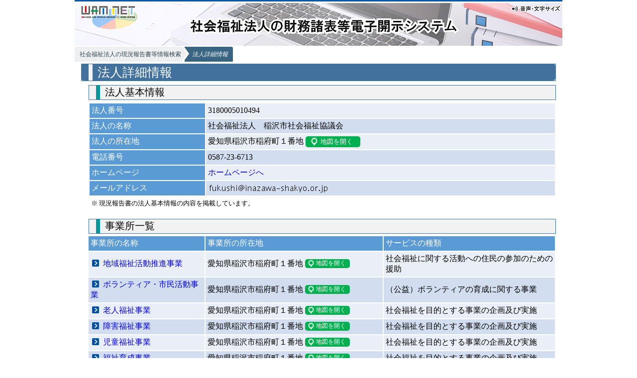

--- FILE ---
content_type: text/html; charset=UTF-8
request_url: https://www.wam.go.jp/wamnet/zaihyoukaiji/pub/PUB0201000E00.do?_FORMID=PUB0219000&vo_headVO_corporationId=1623100055
body_size: 102466
content:





<!DOCTYPE html>
<html lang="ja">
<head>
<meta charset="utf-8" />

  <link href="./dist/css/common.css" rel="stylesheet" type="text/css">
  <link href="./dist/css/top.css" rel="stylesheet" type="text/css">
  <link href="./dist/css/shougai.css" rel="stylesheet" type="text/css">
  <link href="./dist/css/map.css" rel="stylesheet" type="text/css">
  <script src="./bower_components/jquery/dist/jquery.min.js" type="text/javascript"></script>
  <script src="./dist/js/common.js"></script>
  <script src="./dist/js/jquery-ui.min.js"></script>
  <script src="./dist/js/jquery.ui.datepicker-ja.min.js"></script>
  <script type="text/javascript" src="./js/dojo.js"></script>
  <script id="pt_loader" src="//ewb-c.infocreate.co.jp/ewbc/ptspk_loader.js?siteId=005_wam"></script>
  <!-- Global site tag (gtag.js) - Google Analytics -->
<script async src="https://www.googletagmanager.com/gtag/js?id=UA-115761714-1"></script>
<script>
  window.dataLayer = window.dataLayer || [];
  function gtag(){dataLayer.push(arguments);}
  gtag('js', new Date());

  gtag('config', 'UA-115761714-1');
</script>
  <!-- HTML5 Shim and Respond.js IE8 support of HTML5 elements and media queries -->
<!-- WARNING: Respond.js doesn't work if you view the page via file:// -->
<!--[if lt IE 9]>
        <script src="https://oss.maxcdn.com/libs/html5shiv/3.7.0/html5shiv.js"></script>
        <script src="https://oss.maxcdn.com/libs/respond.js/1.4.2/respond.min.js"></script>
<![endif]-->
<script>
<!-- 
function check(interval) {
	if (_wacs_parameters['flag'] > 0) { return false; }
	if(!interval){
		interval=_wacs_parameters['interval'];
	}
	_wacs_parameters['flag'] = 1;
	setTimeout("_wacs_parameters['flag'] = 0", interval);
	return true;
}

function doTransaction2(id, c) {
	doTransaction(id, null, c, null, null, null, null);
}

function doTransaction3(id, c, frame, target) {
	doTransaction(id, null, c, frame, null, target, null);
}

function doTransactionForFrame(id, c, frame, target) {
	doTransaction(id, null, c, frame, null, target, null);
}

function doTransactionForWin(id, c, window) {
	doTransaction(id, null, c, null, null, window, null);
}

function doTransactionForWin2(id, c, window, options) {
	doTransaction(id, null, c, null, null, window, options);
}

function doTransactionForWin3(id, c, target, window) {
	doTransaction(id, null, c, null, null, target, null);
}

function doTransactionForWindow(id, c, window, options) {
	doTransaction(id, null, c, null, null, window, options);
}

function doSubTransaction(id, index) {
	doTransaction(id, index, false, null, null, null, null);
}

function getField(form, field) {
	for (var i = 2; i < arguments.length; i++) {
		var v = arguments[i];
		field += '_' + ((v >= 100) ? '' + v : ('' + (v + 1000)).substring(1));
	}
	return form.elements[field];
}

function doTransaction(id, index, c, frame, form, target, options, interval) {
	_wacs_parameters['execute'](id, index, c, frame, form, target, options, interval);
}

var _wacs_parameters = new Array();
_wacs_parameters["extension"] = ".do";
_wacs_parameters["flag"] = 0;
_wacs_parameters["root"] = "/wamnet/zaihyoukaiji/pub";
_wacs_parameters["interval"] = 30000;
_wacs_parameters["windowName"] = "root";
_wacs_parameters["message"] = "処理を実行します よろしいですか？";
_wacs_parameters["execute"] = function (id, index, c, frame, form, target, options, interval) {
	self.name= _wacs_parameters['windowName'];
	if ((c && !confirm(_wacs_parameters['message'])) || !check(interval)) { return; }
	index || (index = '');
	frame || (frame = self);
	var d = frame.document;
	var f = form;
	(f && f.method) || (f = d.forms[f]) || (f = d.MainForm) || (f = d.forms[0]);
	var scrollTo = null;
	var pound = id.indexOf('#');
	if(pound != -1){
		scrollTo = id.substring(pound);
		id = id.substring(0,pound);
	}
	(id.lastIndexOf('/', 0) == 0) && (id = _wacs_parameters['root'] + id);
	var query = id.indexOf('?');
	var e = _wacs_parameters['extension'];
	if (query < 0) {
		id += e;
	} else {
		id = id.substring(0, query) + e + id.substring(query);
	}
	var a = f.action;
	f.action = id;
	f._SUBINDEX.value = index;
	var v = f._FRAMEID.value;
	(v && (v.length > 0)) || (f._FRAMEID.value = frame.name);
	var t = form;
	(t && !t.method) || (t = target) || (t = f._FRAMEID.value);
	f._TARGETID.value = t;
	(t == '_blank') && (t = new String(new Date().getTime()));
	options && (w = window.open('', t, options));
	f.target = t.substring(t.lastIndexOf('.') + 1);
	(_wacs_parameters['encoded']) && (f.action = f.action + _wacs_parameters['encoded']);
	(scrollTo != null) && (f.action = f.action + scrollTo);
	f.submit();
	self.name= _wacs_parameters['windowName'];
	f.action = a;
	f.target = '_self';
	f._TARGETID.value = f._FRAMEID.value = v;
	f._SUBINDEX.value = '';
};
self.name=_wacs_parameters["windowName"];

//-->

</script>
<title>社会福祉法人の財務諸表等電子開示システム</title>
</head>

<body>

<div id="page">
  <div id="header">
    <div id="titleBar">
      <div id="titleLogo">
      <div class="forread"><a href="#mainContents">メインコンテンツへ</a></div>
        <a title="社会福祉法人の財務諸表等電子開示システム" ><img src="./dist/img/header.png" width="100%" usemap="#ImageHeader" alt="社会福祉法人の財務諸表等電子開示システム"/>
        <!-- 2017/06/20 add by li start -->
        <map name="ImageHeader">
        <area shape="rect" coords="13,6,122,30" href="/content/wamnet/pcpub/top/" alt="" />
        <area shape="rect" coords="232,31,774,63" href="/wamnet/zaihyoukaiji/" alt="" />
        <area shape="rect" coords="873,3,976,20" href="javascript:ptspkLoader('toggle')" id="pt_enable" alt="やさしいブラウザ・クラウド版はこちらからご利用下さい" />
        </map>
        <!-- 2017/06/20 add by li end -->
        </a>
      </div>
       <!-- <div id="headerFuncMsg"> -->
        <!-- marquee scrolldelay="180">このサイトは福祉医療機構が運営する、福祉・保健・医療の総合情報サイトです。</marquee -->
        <!--<a href="javascript:ptspkLoader('toggle')" id="pt_enable">音声・文字サイズ</a> -->
      <!-- </div> -->
    </div>
  </div>

  <form action="" method="post" name="PUB0201000"><input type="hidden" name="_FRAMEID" value="root" /><input type="hidden" name="_TARGETID" value="root" /><input type="hidden" name="_LUID" value="" /><input type="hidden" name="_TOKEN" value="1769006163012" /><input type="hidden" name="_FORMID" value="PUB0201000" /><input type="hidden" name="_SUBINDEX" />
  <div id="main">
            <ol class="cd-breadcrumb triangle">
              	<li>
              	<a href="JavaScript:doTransaction('PUB0200000E00',null,false,null,this.form,null,null);" onclick="return _wacs_parameters['flag'] == 0;" id="pub0200000e00">社会福祉法人の現況報告書等情報検索</a></li>
              	<li class="current"><em>法人詳細情報</em></li>
            </ol>
    <div id="mainContents">
      <div class="cotainerMiddle">
        <div class="contents">
            <table style="width:100%;BORDER-TOP: 0px; BORDER-RIGHT: 0px;BORDER-BOTTOM: 0px; BORDER-LEFT: 0px">
				<tr style="BORDER-TOP: 0px; BORDER-RIGHT: 0px;BORDER-BOTTOM: 0px; BORDER-LEFT: 0px">
<!-- 					<td width=25% style="BORDER-TOP: 0px; BORDER-RIGHT: 0px;BORDER-BOTTOM: 0px; BORDER-LEFT: 0px;vertical-align: top">
          				<table style="BORDER-COLLAPSE: separate; BORDER-SPACING: 0px 3px;WIDTH: 90%; BORDER-TOP: 0px; BORDER-RIGHT: 0px;BORDER-BOTTOM: 0px; BORDER-LEFT: 0px;text-align: center">
          					<tr style="BORDER-TOP: 0px; BORDER-RIGHT: 0px;BORDER-BOTTOM: 0px; BORDER-LEFT: 0px">
          						<td style="vertical-align: middle;BORDER-TOP: 0px; BORDER-RIGHT: 0px;BORDER-BOTTOM: 0px; BORDER-LEFT: 0px;background-color:#DBDBDB;height:60px;width:15%">
          							<div align="center">
          								<img src="./dist/img/sankaku.png" width=32% alt=""/>
          							</div>
          						</td>
          						<td style="BORDER-TOP: 0px; BORDER-RIGHT: 0px;BORDER-BOTTOM: 0px; BORDER-LEFT: 0px;background-color:#DBDBDB;height:60px">
          							<a style="text-decoration: none;color:black;" href="/content/wamnet/pcpub/top/zaihyou/zaihyoupub/zaihyoupub01.html" target="zaihyouFirst">
          								はじめに
          							</a>
          						</td>
          					</tr>
          					<tr style="BORDER-TOP: 0px; BORDER-RIGHT: 0px;BORDER-BOTTOM: 0px; BORDER-LEFT: 0px">
          						<td style="vertical-align: middle;BORDER-TOP: 0px; BORDER-RIGHT: 0px;BORDER-BOTTOM: 0px; BORDER-LEFT: 0px;background-color:#DBDBDB;height:60px;width:15%">
          							<div align="center">
          								<img src="./dist/img/sankaku.png" width=32% alt=""/>
          							</div>
          						</td>
          						<td style="BORDER-TOP: 0px; BORDER-RIGHT: 0px;BORDER-BOTTOM: 0px; BORDER-LEFT: 0px;background-color:#DBDBDB;height:60px">
          							<a style="text-decoration: none;color:black;" href="/content/wamnet/pcpub/top/zaihyou/zaihyoupub/zaihyoupub03.html" target="zaihyouFirst">
          								公表されている
          								<BR>
          								財務データについて
          							</a>
          						</td>
          					</tr>
          					<tr style="BORDER-TOP: 0px; BORDER-RIGHT: 0px;BORDER-BOTTOM: 0px; BORDER-LEFT: 0px">
          						<td style="vertical-align: middle;BORDER-TOP: 0px; BORDER-RIGHT: 0px;BORDER-BOTTOM: 0px; BORDER-LEFT: 0px;background-color:#DBDBDB;height:60px;width:15%">
          							<div align="center">
          								<img src="./dist/img/sankaku.png" width=32% alt=""/>
          							</div>
          						</td>
          						<td style="BORDER-TOP: 0px; BORDER-RIGHT: 0px;BORDER-BOTTOM: 0px; BORDER-LEFT: 0px;background-color:#DBDBDB;height:60px">
          							<a style="text-decoration: none;color:black;" href="/content/wamnet/pcpub/top/zaihyou/zaihyoupub/zaihyoupub02.html" target="zaihyouFirst">
          								このホームページの
		  								<BR>使い方
		  							</a>
          						</td>
          					</tr>
          					<tr style="BORDER-TOP: 0px; BORDER-RIGHT: 0px;BORDER-BOTTOM: 0px; BORDER-LEFT: 0px">
          						<td style="vertical-align: middle;BORDER-TOP: 0px; BORDER-RIGHT: 0px;BORDER-BOTTOM: 0px; BORDER-LEFT: 0px;background-color:#DBDBDB;height:60px;width:15%">
          							<div align="center">
          								<img src="./dist/img/sankaku.png" width=32% alt=""/>
          							</div>
          						</td>
          						<td style="BORDER-TOP: 0px; BORDER-RIGHT: 0px;BORDER-BOTTOM: 0px; BORDER-LEFT: 0px;background-color:#DBDBDB;height:60px">
          							<a style="text-decoration: none;color:black;" href="/content/wamnet/pcpub/top/zaihyou/zaihyoupub/zaihyoupub05.html" target="zaihyouFirst">
          							関連情報</a>
          						</td>
          					</tr> 
          					<tr style="BORDER-TOP: 0px; BORDER-RIGHT: 0px;BORDER-BOTTOM: 0px; BORDER-LEFT: 0px">
          						<td style="vertical-align: middle;BORDER-TOP: 0px; BORDER-RIGHT: 0px;BORDER-BOTTOM: 0px; BORDER-LEFT: 0px;background-color:#AFABAB;height:30px;width:15%">
          							<div>
          								<img src="./dist/img/sankaku3.png" width=80% alt="" style="vertical-align: middle"/>
          							</div>
          						</td>
          						<td style="BORDER-TOP: 0px; BORDER-RIGHT: 0px;BORDER-BOTTOM: 0px; BORDER-LEFT: 0px;background-color:#AFABAB;height:30px">
          							<div class="linkTop">
          								<a href="JavaScript:doTransaction('PUB0200000E00',null,false,null,this.form,null,null);" onclick="return _wacs_parameters['flag'] == 0;" id="pub0211100e06">トップへ戻る</a>
          							</div>
          						</td>
          					</tr> 
          				</table>
					</td> -->
					<td style="border:0px;"><div style="margin-left: 0px">
						<table style="border:0px;width:100%;height:33px;">
							<tr style="BORDER-TOP: 0px; BORDER-RIGHT: 0px;BORDER-BOTTOM: 0px; BORDER-LEFT: 0px;">
								<td style="background-color:#41719C;border-radius:5px 5px 5px 5px;border-color: #41719C;font-size:156.3%;padding-top:0px;padding-bottom:0px;border-Width:1.5px;color:white">
									<div style="border-left:8px solid #F2F2F2; margin-left:10px; padding-left:10px;height:33px;">
										<span style="vertical-align: bottom;">法人詳細情報</span>
									</div>
								</td>
							</tr>
						</table></div>
						<div class="sfMslDv" id="comMessage">
         				
          				</div>
						<div style="height:8px"></div>
						<div style="margin-left: 15px"><table style="border:0px;width:100%">
							<tr style="BORDER-TOP: 0px; BORDER-RIGHT: 0px;BORDER-BOTTOM: 0px; BORDER-LEFT: 0px;">
								<td style="background-color:#F2F2F2;border-radius:5px 5px 5px 5px;border-color: #41719C;font-size:125%;padding-top:0px;padding-bottom:0px;border-Width:1.5px;">
									<div style="border-left:8px solid #009999; margin-left:10px; padding-left:10px;height:28px;">
										<span style="vertical-align: bottom;">法人基本情報</span>
									</div>
								</td>
							</tr>
						</table>
<div style="height:5px"></div>
          <table style="width:100%;border:0px;">
          <tbody>
	      	<tr style="background-color: #5B9BD5;border-width: 2px;border-color: white;">
   	      	<td style="background-color: #5B9BD5;border-width: 2px;border-color: white;color:white;width:25%;">
   	      	法人番号
          	<input type="hidden" name="vo_headVO_corporationIdHidden" value="1623100055" />
          	</td>
          	<td style="background-color: #EAEFF7;border-width: 2px;border-color: white;">
          	3180005010494
          	</td>
          	</tr>
		  <tr style="background-color: #5B9BD5;border-width: 2px;border-color: white;">
          <td style="background-color: #5B9BD5;border-width: 2px;border-color: white;color:white;width:25%">
          法人の名称
          </td>
          <td style="background-color: #D2DEEF;border-width: 2px;border-color: white;">
          社会福祉法人　稲沢市社会福祉協議会
          </td>
          </tr>
          <tr style="background-color: #5B9BD5;border-width: 2px;border-color: white;">
          <td style="background-color: #5B9BD5;border-width: 2px;border-color: white;color:white">
          法人の所在地
          </td>
          <td style="background-color: #EAEFF7;border-width: 2px;border-color: white;">
          愛知県稲沢市稲府町１番地
          <input type="button" value="地図を開く" onclick="doTransaction('PUB0218000E05',null,false,null,this.form,null,null);" class="btnMap" />
          </td>
          </tr>
          <tr style="background-color: #5B9BD5;border-width: 2px;border-color: white;">
          <td style="background-color: #5B9BD5;border-width: 2px;border-color: white;color:white">
          電話番号
          </td>
          <td style="background-color: #D2DEEF;border-width: 2px;border-color: white;">
          0587-23-6713
          </td>
          </tr>
          <tr style="background-color: #5B9BD5;border-width: 2px;border-color: white;">
          <td style="background-color: #5B9BD5;border-width: 2px;border-color: white;color:white">
          ホームページ
          <td style="background-color: #EAEFF7;border-width: 2px;border-color: white;">
             
                    <a href="https://www.inazawa-shakyo.jp" class="linkSimple" target="zaihyouCorporation">ホームページへ</a><br>
             
          </td>
          </tr>
          <tr style="background-color: #5B9BD5;border-width: 2px;border-color: white">
          <td style="background-color: #5B9BD5;border-width: 2px;border-color: white;color:white">
          メールアドレス
          </td>
          <td style="background-color: #D2DEEF;border-width: 2px;border-color: white;">
           	
          		<img alt="メールアドレス表示" src="/wamnet/zaihyoukaiji/mlimages/23/1623100055_h.png" style="vertical-align: middle;">
          	
			
          </td>
          </tr>
          
          
          <tr style="border:0px">
          <td colspan=2>
           	 <font size=-1>※ 現況報告書の法人基本情報の内容を掲載しています。</font>
          </td>
          </tr>
          </tbody>
          </table>      
          <br>
          						<table style="border:0px;width:100%">
							<tr style="BORDER-TOP: 0px; BORDER-RIGHT: 0px;BORDER-BOTTOM: 0px; BORDER-LEFT: 0px;">
								<td style="background-color:#F2F2F2;border-radius:5px 5px 5px 5px;border-color: #41719C;font-size:125%;padding-top:0px;padding-bottom:0px;border-Width:1.5px;">
									<div style="border-left:8px solid #009999; margin-left:10px; padding-left:10px;height:28px;">
										<span style="vertical-align: bottom;">事業所一覧</span>
									</div>
								</td>
							</tr>
						</table>
				<div style="height:5px"></div>
          <table style="border:0px;width:100%;margin:0px;padding:0px;"> <thead>
                      <tr style="background-color: #5B9BD5;border:0px;">
	                    <th style="background-color: #5B9BD5;border-width: 2px;border-top-width:0px;border-left-width:0px;border-color: white;color:white;text-align: left;width:25%;" class="sorting_asc"><a href="JavaScript:doTransaction('PUB0201000E02','vo_tbl01_officeName',false,null,this.form,null,null);" onclick="return _wacs_parameters['flag'] == 0;" style="color:white;text-decoration: none;font-weight:normal">事業所の名称</a></th>
 						<th style="background-color: #5B9BD5;border-width: 2px;border-top-width:0px; border-color: white;color:white;text-align: left" class="sorting"><a href="JavaScript:doTransaction('PUB0201000E02','vo_tbl01_officeAddress',false,null,this.form,null,null);" onclick="return _wacs_parameters['flag'] == 0;" style="color:white;text-decoration: none;font-weight:normal">事業所の所在地</a></th>
 						<th style="background-color: #5B9BD5;border-width: 2px;border-top-width:0px; border-color: white;color:white;text-align: left;text-decoration: none;font-weight:normal">サービスの種類</th>
                      </tr>
                    </thead>
					<tbody id="main_tbl01">
						
						<input type="hidden" name="vo_tbl01_officeBaseCodeHidden_000" value="001" />
						
							<tr style="background-color: #EAEFF7;border-width: 2px;border-color: white;">
							
							
								<td style="border-width: 2px;border-color: white;border-bottom-width:0px;border-left-width:0px;">
									<a href="JavaScript:doTransaction('PUB0202000E00','0',false,null,this.form,null,null);" onclick="return _wacs_parameters['flag'] == 0;" class="linkDetail">地域福祉活動推進事業</a>
								</td>
		                        <td style="border-width: 2px;border-color: white;border-bottom-width:0px;">
		                          	愛知県稲沢市稲府町１番地<div style="display: inline;">
		                          	<input type="button" value="地図を開く" onclick="doTransaction('PUB0218000E03','0',false,null,this.form,null,null);" class="btnMapSmall" />
		                        </div></td>
		                        <td style="border-width: 2px;border-color: white;border-bottom-width:0px;">
		                          <table style="border:0px !important;">
		                            <tbody>
		                            	
		                            		<tr style="border:0px !important;">
		                            			<td style="border:0px !important; padding:0px;">
		                            				社会福祉に関する活動への住民の参加のための援助
		                            			</td>
		                            		</tr>
		                            	
		                            		<tr style="border:0px !important;">
		                            			<td style="border:0px !important; padding:0px;">
		                            				
		                            			</td>
		                            		</tr>
		                            	

		                            </tbody>
		                          </table>
		                        </td>


							</tr>
						
						<input type="hidden" name="vo_tbl01_officeBaseCodeHidden_001" value="002" />
						
							
							<tr style="background-color: #D2DEEF;border-width: 2px;border-color: white;">
							
								<td style="border-width: 2px;border-color: white;border-bottom-width:0px;border-left-width:0px;">
									<a href="JavaScript:doTransaction('PUB0202000E00','1',false,null,this.form,null,null);" onclick="return _wacs_parameters['flag'] == 0;" class="linkDetail">ボランティア・市民活動事業</a>
								</td>
		                        <td style="border-width: 2px;border-color: white;border-bottom-width:0px;">
		                          	愛知県稲沢市稲府町１番地<div style="display: inline;">
		                          	<input type="button" value="地図を開く" onclick="doTransaction('PUB0218000E03','1',false,null,this.form,null,null);" class="btnMapSmall" />
		                        </div></td>
		                        <td style="border-width: 2px;border-color: white;border-bottom-width:0px;">
		                          <table style="border:0px !important;">
		                            <tbody>
		                            	
		                            		<tr style="border:0px !important;">
		                            			<td style="border:0px !important; padding:0px;">
		                            				（公益）ボランティアの育成に関する事業
		                            			</td>
		                            		</tr>
		                            	
		                            		<tr style="border:0px !important;">
		                            			<td style="border:0px !important; padding:0px;">
		                            				
		                            			</td>
		                            		</tr>
		                            	

		                            </tbody>
		                          </table>
		                        </td>


							</tr>
						
						<input type="hidden" name="vo_tbl01_officeBaseCodeHidden_002" value="003" />
						
							<tr style="background-color: #EAEFF7;border-width: 2px;border-color: white;">
							
							
								<td style="border-width: 2px;border-color: white;border-bottom-width:0px;border-left-width:0px;">
									<a href="JavaScript:doTransaction('PUB0202000E00','2',false,null,this.form,null,null);" onclick="return _wacs_parameters['flag'] == 0;" class="linkDetail">老人福祉事業</a>
								</td>
		                        <td style="border-width: 2px;border-color: white;border-bottom-width:0px;">
		                          	愛知県稲沢市稲府町１番地<div style="display: inline;">
		                          	<input type="button" value="地図を開く" onclick="doTransaction('PUB0218000E03','2',false,null,this.form,null,null);" class="btnMapSmall" />
		                        </div></td>
		                        <td style="border-width: 2px;border-color: white;border-bottom-width:0px;">
		                          <table style="border:0px !important;">
		                            <tbody>
		                            	
		                            		<tr style="border:0px !important;">
		                            			<td style="border:0px !important; padding:0px;">
		                            				社会福祉を目的とする事業の企画及び実施
		                            			</td>
		                            		</tr>
		                            	
		                            		<tr style="border:0px !important;">
		                            			<td style="border:0px !important; padding:0px;">
		                            				
		                            			</td>
		                            		</tr>
		                            	

		                            </tbody>
		                          </table>
		                        </td>


							</tr>
						
						<input type="hidden" name="vo_tbl01_officeBaseCodeHidden_003" value="004" />
						
							
							<tr style="background-color: #D2DEEF;border-width: 2px;border-color: white;">
							
								<td style="border-width: 2px;border-color: white;border-bottom-width:0px;border-left-width:0px;">
									<a href="JavaScript:doTransaction('PUB0202000E00','3',false,null,this.form,null,null);" onclick="return _wacs_parameters['flag'] == 0;" class="linkDetail">障害福祉事業</a>
								</td>
		                        <td style="border-width: 2px;border-color: white;border-bottom-width:0px;">
		                          	愛知県稲沢市稲府町１番地<div style="display: inline;">
		                          	<input type="button" value="地図を開く" onclick="doTransaction('PUB0218000E03','3',false,null,this.form,null,null);" class="btnMapSmall" />
		                        </div></td>
		                        <td style="border-width: 2px;border-color: white;border-bottom-width:0px;">
		                          <table style="border:0px !important;">
		                            <tbody>
		                            	
		                            		<tr style="border:0px !important;">
		                            			<td style="border:0px !important; padding:0px;">
		                            				社会福祉を目的とする事業の企画及び実施
		                            			</td>
		                            		</tr>
		                            	
		                            		<tr style="border:0px !important;">
		                            			<td style="border:0px !important; padding:0px;">
		                            				
		                            			</td>
		                            		</tr>
		                            	

		                            </tbody>
		                          </table>
		                        </td>


							</tr>
						
						<input type="hidden" name="vo_tbl01_officeBaseCodeHidden_004" value="005" />
						
							<tr style="background-color: #EAEFF7;border-width: 2px;border-color: white;">
							
							
								<td style="border-width: 2px;border-color: white;border-bottom-width:0px;border-left-width:0px;">
									<a href="JavaScript:doTransaction('PUB0202000E00','4',false,null,this.form,null,null);" onclick="return _wacs_parameters['flag'] == 0;" class="linkDetail">児童福祉事業</a>
								</td>
		                        <td style="border-width: 2px;border-color: white;border-bottom-width:0px;">
		                          	愛知県稲沢市稲府町１番地<div style="display: inline;">
		                          	<input type="button" value="地図を開く" onclick="doTransaction('PUB0218000E03','4',false,null,this.form,null,null);" class="btnMapSmall" />
		                        </div></td>
		                        <td style="border-width: 2px;border-color: white;border-bottom-width:0px;">
		                          <table style="border:0px !important;">
		                            <tbody>
		                            	
		                            		<tr style="border:0px !important;">
		                            			<td style="border:0px !important; padding:0px;">
		                            				社会福祉を目的とする事業の企画及び実施
		                            			</td>
		                            		</tr>
		                            	
		                            		<tr style="border:0px !important;">
		                            			<td style="border:0px !important; padding:0px;">
		                            				
		                            			</td>
		                            		</tr>
		                            	

		                            </tbody>
		                          </table>
		                        </td>


							</tr>
						
						<input type="hidden" name="vo_tbl01_officeBaseCodeHidden_005" value="006" />
						
							
							<tr style="background-color: #D2DEEF;border-width: 2px;border-color: white;">
							
								<td style="border-width: 2px;border-color: white;border-bottom-width:0px;border-left-width:0px;">
									<a href="JavaScript:doTransaction('PUB0202000E00','5',false,null,this.form,null,null);" onclick="return _wacs_parameters['flag'] == 0;" class="linkDetail">福祉育成事業</a>
								</td>
		                        <td style="border-width: 2px;border-color: white;border-bottom-width:0px;">
		                          	愛知県稲沢市稲府町１番地<div style="display: inline;">
		                          	<input type="button" value="地図を開く" onclick="doTransaction('PUB0218000E03','5',false,null,this.form,null,null);" class="btnMapSmall" />
		                        </div></td>
		                        <td style="border-width: 2px;border-color: white;border-bottom-width:0px;">
		                          <table style="border:0px !important;">
		                            <tbody>
		                            	
		                            		<tr style="border:0px !important;">
		                            			<td style="border:0px !important; padding:0px;">
		                            				社会福祉を目的とする事業の企画及び実施
		                            			</td>
		                            		</tr>
		                            	
		                            		<tr style="border:0px !important;">
		                            			<td style="border:0px !important; padding:0px;">
		                            				
		                            			</td>
		                            		</tr>
		                            	

		                            </tbody>
		                          </table>
		                        </td>


							</tr>
						
						<input type="hidden" name="vo_tbl01_officeBaseCodeHidden_006" value="007" />
						
							<tr style="background-color: #EAEFF7;border-width: 2px;border-color: white;">
							
							
								<td style="border-width: 2px;border-color: white;border-bottom-width:0px;border-left-width:0px;">
									<a href="JavaScript:doTransaction('PUB0202000E00','6',false,null,this.form,null,null);" onclick="return _wacs_parameters['flag'] == 0;" class="linkDetail">小口資金貸付事業</a>
								</td>
		                        <td style="border-width: 2px;border-color: white;border-bottom-width:0px;">
		                          	愛知県稲沢市稲府町１番地<div style="display: inline;">
		                          	<input type="button" value="地図を開く" onclick="doTransaction('PUB0218000E03','6',false,null,this.form,null,null);" class="btnMapSmall" />
		                        </div></td>
		                        <td style="border-width: 2px;border-color: white;border-bottom-width:0px;">
		                          <table style="border:0px !important;">
		                            <tbody>
		                            	
		                            		<tr style="border:0px !important;">
		                            			<td style="border:0px !important; padding:0px;">
		                            				生計困難者に対する資金融通事業
		                            			</td>
		                            		</tr>
		                            	
		                            		<tr style="border:0px !important;">
		                            			<td style="border:0px !important; padding:0px;">
		                            				
		                            			</td>
		                            		</tr>
		                            	

		                            </tbody>
		                          </table>
		                        </td>


							</tr>
						
						<input type="hidden" name="vo_tbl01_officeBaseCodeHidden_007" value="008" />
						
							
							<tr style="background-color: #D2DEEF;border-width: 2px;border-color: white;">
							
								<td style="border-width: 2px;border-color: white;border-bottom-width:0px;border-left-width:0px;">
									<a href="JavaScript:doTransaction('PUB0202000E00','7',false,null,this.form,null,null);" onclick="return _wacs_parameters['flag'] == 0;" class="linkDetail">くらし資金貸付事業</a>
								</td>
		                        <td style="border-width: 2px;border-color: white;border-bottom-width:0px;">
		                          	愛知県稲沢市稲府町１番地<div style="display: inline;">
		                          	<input type="button" value="地図を開く" onclick="doTransaction('PUB0218000E03','7',false,null,this.form,null,null);" class="btnMapSmall" />
		                        </div></td>
		                        <td style="border-width: 2px;border-color: white;border-bottom-width:0px;">
		                          <table style="border:0px !important;">
		                            <tbody>
		                            	
		                            		<tr style="border:0px !important;">
		                            			<td style="border:0px !important; padding:0px;">
		                            				生計困難者に対する資金融通事業
		                            			</td>
		                            		</tr>
		                            	
		                            		<tr style="border:0px !important;">
		                            			<td style="border:0px !important; padding:0px;">
		                            				
		                            			</td>
		                            		</tr>
		                            	

		                            </tbody>
		                          </table>
		                        </td>


							</tr>
						
						<input type="hidden" name="vo_tbl01_officeBaseCodeHidden_008" value="009" />
						
							<tr style="background-color: #EAEFF7;border-width: 2px;border-color: white;">
							
							
								<td style="border-width: 2px;border-color: white;border-bottom-width:0px;border-left-width:0px;">
									<a href="JavaScript:doTransaction('PUB0202000E00','8',false,null,this.form,null,null);" onclick="return _wacs_parameters['flag'] == 0;" class="linkDetail">生活福祉資金貸付事業</a>
								</td>
		                        <td style="border-width: 2px;border-color: white;border-bottom-width:0px;">
		                          	愛知県稲沢市稲府町１番地<div style="display: inline;">
		                          	<input type="button" value="地図を開く" onclick="doTransaction('PUB0218000E03','8',false,null,this.form,null,null);" class="btnMapSmall" />
		                        </div></td>
		                        <td style="border-width: 2px;border-color: white;border-bottom-width:0px;">
		                          <table style="border:0px !important;">
		                            <tbody>
		                            	
		                            		<tr style="border:0px !important;">
		                            			<td style="border:0px !important; padding:0px;">
		                            				生計困難者に対する資金融通事業
		                            			</td>
		                            		</tr>
		                            	
		                            		<tr style="border:0px !important;">
		                            			<td style="border:0px !important; padding:0px;">
		                            				
		                            			</td>
		                            		</tr>
		                            	

		                            </tbody>
		                          </table>
		                        </td>


							</tr>
						
						<input type="hidden" name="vo_tbl01_officeBaseCodeHidden_009" value="010" />
						
							
							<tr style="background-color: #D2DEEF;border-width: 2px;border-color: white;">
							
								<td style="border-width: 2px;border-color: white;border-bottom-width:0px;border-left-width:0px;">
									<a href="JavaScript:doTransaction('PUB0202000E00','9',false,null,this.form,null,null);" onclick="return _wacs_parameters['flag'] == 0;" class="linkDetail">生活福祉資金貸付事業特例貸付</a>
								</td>
		                        <td style="border-width: 2px;border-color: white;border-bottom-width:0px;">
		                          	愛知県稲沢市稲府町１番地<div style="display: inline;">
		                          	<input type="button" value="地図を開く" onclick="doTransaction('PUB0218000E03','9',false,null,this.form,null,null);" class="btnMapSmall" />
		                        </div></td>
		                        <td style="border-width: 2px;border-color: white;border-bottom-width:0px;">
		                          <table style="border:0px !important;">
		                            <tbody>
		                            	
		                            		<tr style="border:0px !important;">
		                            			<td style="border:0px !important; padding:0px;">
		                            				生計困難者に対する資金融通事業
		                            			</td>
		                            		</tr>
		                            	
		                            		<tr style="border:0px !important;">
		                            			<td style="border:0px !important; padding:0px;">
		                            				
		                            			</td>
		                            		</tr>
		                            	

		                            </tbody>
		                          </table>
		                        </td>


							</tr>
						
						<input type="hidden" name="vo_tbl01_officeBaseCodeHidden_010" value="011" />
						
							<tr style="background-color: #EAEFF7;border-width: 2px;border-color: white;">
							
							
								<td style="border-width: 2px;border-color: white;border-bottom-width:0px;border-left-width:0px;">
									<a href="JavaScript:doTransaction('PUB0202000E00','10',false,null,this.form,null,null);" onclick="return _wacs_parameters['flag'] == 0;" class="linkDetail">生活困窮者自立支援事業</a>
								</td>
		                        <td style="border-width: 2px;border-color: white;border-bottom-width:0px;">
		                          	愛知県稲沢市稲府町１番地<div style="display: inline;">
		                          	<input type="button" value="地図を開く" onclick="doTransaction('PUB0218000E03','10',false,null,this.form,null,null);" class="btnMapSmall" />
		                        </div></td>
		                        <td style="border-width: 2px;border-color: white;border-bottom-width:0px;">
		                          <table style="border:0px !important;">
		                            <tbody>
		                            	
		                            		<tr style="border:0px !important;">
		                            			<td style="border:0px !important; padding:0px;">
		                            				生活に関する相談に応じる事業
		                            			</td>
		                            		</tr>
		                            	
		                            		<tr style="border:0px !important;">
		                            			<td style="border:0px !important; padding:0px;">
		                            				
		                            			</td>
		                            		</tr>
		                            	

		                            </tbody>
		                          </table>
		                        </td>


							</tr>
						
						<input type="hidden" name="vo_tbl01_officeBaseCodeHidden_011" value="012" />
						
							
							<tr style="background-color: #D2DEEF;border-width: 2px;border-color: white;">
							
								<td style="border-width: 2px;border-color: white;border-bottom-width:0px;border-left-width:0px;">
									<a href="JavaScript:doTransaction('PUB0202000E00','11',false,null,this.form,null,null);" onclick="return _wacs_parameters['flag'] == 0;" class="linkDetail">多機関協働事業</a>
								</td>
		                        <td style="border-width: 2px;border-color: white;border-bottom-width:0px;">
		                          	愛知県稲沢市稲沢市稲府町１番地<div style="display: inline;">
		                          	<input type="button" value="地図を開く" onclick="doTransaction('PUB0218000E03','11',false,null,this.form,null,null);" class="btnMapSmall" />
		                        </div></td>
		                        <td style="border-width: 2px;border-color: white;border-bottom-width:0px;">
		                          <table style="border:0px !important;">
		                            <tbody>
		                            	
		                            		<tr style="border:0px !important;">
		                            			<td style="border:0px !important; padding:0px;">
		                            				生活に関する相談に応じる事業
		                            			</td>
		                            		</tr>
		                            	
		                            		<tr style="border:0px !important;">
		                            			<td style="border:0px !important; padding:0px;">
		                            				
		                            			</td>
		                            		</tr>
		                            	

		                            </tbody>
		                          </table>
		                        </td>


							</tr>
						
						<input type="hidden" name="vo_tbl01_officeBaseCodeHidden_012" value="013" />
						
							<tr style="background-color: #EAEFF7;border-width: 2px;border-color: white;">
							
							
								<td style="border-width: 2px;border-color: white;border-bottom-width:0px;border-left-width:0px;">
									<a href="JavaScript:doTransaction('PUB0202000E00','12',false,null,this.form,null,null);" onclick="return _wacs_parameters['flag'] == 0;" class="linkDetail">居住支援事業</a>
								</td>
		                        <td style="border-width: 2px;border-color: white;border-bottom-width:0px;">
		                          	愛知県稲沢市稲府町１番地<div style="display: inline;">
		                          	<input type="button" value="地図を開く" onclick="doTransaction('PUB0218000E03','12',false,null,this.form,null,null);" class="btnMapSmall" />
		                        </div></td>
		                        <td style="border-width: 2px;border-color: white;border-bottom-width:0px;">
		                          <table style="border:0px !important;">
		                            <tbody>
		                            	
		                            		<tr style="border:0px !important;">
		                            			<td style="border:0px !important; padding:0px;">
		                            				生活に関する相談に応じる事業
		                            			</td>
		                            		</tr>
		                            	
		                            		<tr style="border:0px !important;">
		                            			<td style="border:0px !important; padding:0px;">
		                            				
		                            			</td>
		                            		</tr>
		                            	

		                            </tbody>
		                          </table>
		                        </td>


							</tr>
						
						<input type="hidden" name="vo_tbl01_officeBaseCodeHidden_013" value="014" />
						
							
							<tr style="background-color: #D2DEEF;border-width: 2px;border-color: white;">
							
								<td style="border-width: 2px;border-color: white;border-bottom-width:0px;border-left-width:0px;">
									<a href="JavaScript:doTransaction('PUB0202000E00','13',false,null,this.form,null,null);" onclick="return _wacs_parameters['flag'] == 0;" class="linkDetail">障害者相談支援事業（サポートセンター）</a>
								</td>
		                        <td style="border-width: 2px;border-color: white;border-bottom-width:0px;">
		                          	愛知県稲沢市稲府町１番地<div style="display: inline;">
		                          	<input type="button" value="地図を開く" onclick="doTransaction('PUB0218000E03','13',false,null,this.form,null,null);" class="btnMapSmall" />
		                        </div></td>
		                        <td style="border-width: 2px;border-color: white;border-bottom-width:0px;">
		                          <table style="border:0px !important;">
		                            <tbody>
		                            	
		                            		<tr style="border:0px !important;">
		                            			<td style="border:0px !important; padding:0px;">
		                            				計画相談支援
		                            			</td>
		                            		</tr>
		                            	
		                            		<tr style="border:0px !important;">
		                            			<td style="border:0px !important; padding:0px;">
		                            				
		                            			</td>
		                            		</tr>
		                            	

		                            </tbody>
		                          </table>
		                        </td>


							</tr>
						
						<input type="hidden" name="vo_tbl01_officeBaseCodeHidden_014" value="015" />
						
							<tr style="background-color: #EAEFF7;border-width: 2px;border-color: white;">
							
							
								<td style="border-width: 2px;border-color: white;border-bottom-width:0px;border-left-width:0px;">
									<a href="JavaScript:doTransaction('PUB0202000E00','14',false,null,this.form,null,null);" onclick="return _wacs_parameters['flag'] == 0;" class="linkDetail">成年後見センター事業</a>
								</td>
		                        <td style="border-width: 2px;border-color: white;border-bottom-width:0px;">
		                          	愛知県稲沢市稲府町１番地<div style="display: inline;">
		                          	<input type="button" value="地図を開く" onclick="doTransaction('PUB0218000E03','14',false,null,this.form,null,null);" class="btnMapSmall" />
		                        </div></td>
		                        <td style="border-width: 2px;border-color: white;border-bottom-width:0px;">
		                          <table style="border:0px !important;">
		                            <tbody>
		                            	
		                            		<tr style="border:0px !important;">
		                            			<td style="border:0px !important; padding:0px;">
		                            				社会福祉事業に関する連絡
		                            			</td>
		                            		</tr>
		                            	
		                            		<tr style="border:0px !important;">
		                            			<td style="border:0px !important; padding:0px;">
		                            				
		                            			</td>
		                            		</tr>
		                            	

		                            </tbody>
		                          </table>
		                        </td>


							</tr>
						
						<input type="hidden" name="vo_tbl01_officeBaseCodeHidden_015" value="016" />
						
							
							<tr style="background-color: #D2DEEF;border-width: 2px;border-color: white;">
							
								<td style="border-width: 2px;border-color: white;border-bottom-width:0px;border-left-width:0px;">
									<a href="JavaScript:doTransaction('PUB0202000E00','15',false,null,this.form,null,null);" onclick="return _wacs_parameters['flag'] == 0;" class="linkDetail">生活支援体制整備事業</a>
								</td>
		                        <td style="border-width: 2px;border-color: white;border-bottom-width:0px;">
		                          	愛知県稲沢市稲府町１番地<div style="display: inline;">
		                          	<input type="button" value="地図を開く" onclick="doTransaction('PUB0218000E03','15',false,null,this.form,null,null);" class="btnMapSmall" />
		                        </div></td>
		                        <td style="border-width: 2px;border-color: white;border-bottom-width:0px;">
		                          <table style="border:0px !important;">
		                            <tbody>
		                            	
		                            		<tr style="border:0px !important;">
		                            			<td style="border:0px !important; padding:0px;">
		                            				社会福祉に関する活動への住民の参加のための援助
		                            			</td>
		                            		</tr>
		                            	
		                            		<tr style="border:0px !important;">
		                            			<td style="border:0px !important; padding:0px;">
		                            				
		                            			</td>
		                            		</tr>
		                            	

		                            </tbody>
		                          </table>
		                        </td>


							</tr>
						
						<input type="hidden" name="vo_tbl01_officeBaseCodeHidden_016" value="017" />
						
							<tr style="background-color: #EAEFF7;border-width: 2px;border-color: white;">
							
							
								<td style="border-width: 2px;border-color: white;border-bottom-width:0px;border-left-width:0px;">
									<a href="JavaScript:doTransaction('PUB0202000E00','16',false,null,this.form,null,null);" onclick="return _wacs_parameters['flag'] == 0;" class="linkDetail">老人福祉センター等管理事業</a>
								</td>
		                        <td style="border-width: 2px;border-color: white;border-bottom-width:0px;">
		                          	愛知県稲沢市奥田神ノ木町５５番地<div style="display: inline;">
		                          	<input type="button" value="地図を開く" onclick="doTransaction('PUB0218000E03','16',false,null,this.form,null,null);" class="btnMapSmall" />
		                        </div></td>
		                        <td style="border-width: 2px;border-color: white;border-bottom-width:0px;">
		                          <table style="border:0px !important;">
		                            <tbody>
		                            	
		                            		<tr style="border:0px !important;">
		                            			<td style="border:0px !important; padding:0px;">
		                            				老人福祉センター
		                            			</td>
		                            		</tr>
		                            	
		                            		<tr style="border:0px !important;">
		                            			<td style="border:0px !important; padding:0px;">
		                            				
		                            			</td>
		                            		</tr>
		                            	

		                            </tbody>
		                          </table>
		                        </td>


							</tr>
						
						<input type="hidden" name="vo_tbl01_officeBaseCodeHidden_017" value="018" />
						
							
							<tr style="background-color: #D2DEEF;border-width: 2px;border-color: white;">
							
								<td style="border-width: 2px;border-color: white;border-bottom-width:0px;border-left-width:0px;">
									<a href="JavaScript:doTransaction('PUB0202000E00','17',false,null,this.form,null,null);" onclick="return _wacs_parameters['flag'] == 0;" class="linkDetail">障害児通所支援事業</a>
								</td>
		                        <td style="border-width: 2px;border-color: white;border-bottom-width:0px;">
		                          	愛知県稲沢市矢合町山屋敷３３２９番地<div style="display: inline;">
		                          	<input type="button" value="地図を開く" onclick="doTransaction('PUB0218000E03','17',false,null,this.form,null,null);" class="btnMapSmall" />
		                        </div></td>
		                        <td style="border-width: 2px;border-color: white;border-bottom-width:0px;">
		                          <table style="border:0px !important;">
		                            <tbody>
		                            	
		                            		<tr style="border:0px !important;">
		                            			<td style="border:0px !important; padding:0px;">
		                            				障害児通所支援事業（児童発達支援）
		                            			</td>
		                            		</tr>
		                            	
		                            		<tr style="border:0px !important;">
		                            			<td style="border:0px !important; padding:0px;">
		                            				
		                            			</td>
		                            		</tr>
		                            	

		                            </tbody>
		                          </table>
		                        </td>


							</tr>
						
						<input type="hidden" name="vo_tbl01_officeBaseCodeHidden_018" value="019" />
						
							<tr style="background-color: #EAEFF7;border-width: 2px;border-color: white;">
							
							
								<td style="border-width: 2px;border-color: white;border-bottom-width:0px;border-left-width:0px;">
									<a href="JavaScript:doTransaction('PUB0202000E00','18',false,null,this.form,null,null);" onclick="return _wacs_parameters['flag'] == 0;" class="linkDetail">ケア・パートナー（介護）</a>
								</td>
		                        <td style="border-width: 2px;border-color: white;border-bottom-width:0px;">
		                          	愛知県稲沢市平和町横池三番割19番地<div style="display: inline;">
		                          	<input type="button" value="地図を開く" onclick="doTransaction('PUB0218000E03','18',false,null,this.form,null,null);" class="btnMapSmall" />
		                        </div></td>
		                        <td style="border-width: 2px;border-color: white;border-bottom-width:0px;">
		                          <table style="border:0px !important;">
		                            <tbody>
		                            	
		                            		<tr style="border:0px !important;">
		                            			<td style="border:0px !important; padding:0px;">
		                            				老人居宅介護等事業（訪問介護）
		                            			</td>
		                            		</tr>
		                            	
		                            		<tr style="border:0px !important;">
		                            			<td style="border:0px !important; padding:0px;">
		                            				
		                            			</td>
		                            		</tr>
		                            	

		                            </tbody>
		                          </table>
		                        </td>


							</tr>
						
						<input type="hidden" name="vo_tbl01_officeBaseCodeHidden_019" value="020" />
						
							
							<tr style="background-color: #D2DEEF;border-width: 2px;border-color: white;">
							
								<td style="border-width: 2px;border-color: white;border-bottom-width:0px;border-left-width:0px;">
									<a href="JavaScript:doTransaction('PUB0202000E00','19',false,null,this.form,null,null);" onclick="return _wacs_parameters['flag'] == 0;" class="linkDetail">ケア・パートナー（障害）</a>
								</td>
		                        <td style="border-width: 2px;border-color: white;border-bottom-width:0px;">
		                          	愛知県稲沢市平和町横池三番割19番地<div style="display: inline;">
		                          	<input type="button" value="地図を開く" onclick="doTransaction('PUB0218000E03','19',false,null,this.form,null,null);" class="btnMapSmall" />
		                        </div></td>
		                        <td style="border-width: 2px;border-color: white;border-bottom-width:0px;">
		                          <table style="border:0px !important;">
		                            <tbody>
		                            	
		                            		<tr style="border:0px !important;">
		                            			<td style="border:0px !important; padding:0px;">
		                            				障害福祉サービス事業（居宅介護）
		                            			</td>
		                            		</tr>
		                            	
		                            		<tr style="border:0px !important;">
		                            			<td style="border:0px !important; padding:0px;">
		                            				
		                            			</td>
		                            		</tr>
		                            	

		                            </tbody>
		                          </table>
		                        </td>


							</tr>
						
						<input type="hidden" name="vo_tbl01_officeBaseCodeHidden_020" value="021" />
						
							<tr style="background-color: #EAEFF7;border-width: 2px;border-color: white;">
							
							
								<td style="border-width: 2px;border-color: white;border-bottom-width:0px;border-left-width:0px;">
									<a href="JavaScript:doTransaction('PUB0202000E00','20',false,null,this.form,null,null);" onclick="return _wacs_parameters['flag'] == 0;" class="linkDetail">障害福祉サービス事業所まつのき</a>
								</td>
		                        <td style="border-width: 2px;border-color: white;border-bottom-width:0px;">
		                          	愛知県稲沢市奥田神ノ木町18番地<div style="display: inline;">
		                          	<input type="button" value="地図を開く" onclick="doTransaction('PUB0218000E03','20',false,null,this.form,null,null);" class="btnMapSmall" />
		                        </div></td>
		                        <td style="border-width: 2px;border-color: white;border-bottom-width:0px;">
		                          <table style="border:0px !important;">
		                            <tbody>
		                            	
		                            		<tr style="border:0px !important;">
		                            			<td style="border:0px !important; padding:0px;">
		                            				障害福祉サービス事業（就労継続支援Ｂ型）
		                            			</td>
		                            		</tr>
		                            	
		                            		<tr style="border:0px !important;">
		                            			<td style="border:0px !important; padding:0px;">
		                            				
		                            			</td>
		                            		</tr>
		                            	

		                            </tbody>
		                          </table>
		                        </td>


							</tr>
						
						<input type="hidden" name="vo_tbl01_officeBaseCodeHidden_021" value="022" />
						
							
							<tr style="background-color: #D2DEEF;border-width: 2px;border-color: white;">
							
								<td style="border-width: 2px;border-color: white;border-bottom-width:0px;border-left-width:0px;">
									<a href="JavaScript:doTransaction('PUB0202000E00','21',false,null,this.form,null,null);" onclick="return _wacs_parameters['flag'] == 0;" class="linkDetail">基幹型地域包括支援センター</a>
								</td>
		                        <td style="border-width: 2px;border-color: white;border-bottom-width:0px;">
		                          	愛知県稲沢市稲府町１番地<div style="display: inline;">
		                          	<input type="button" value="地図を開く" onclick="doTransaction('PUB0218000E03','21',false,null,this.form,null,null);" class="btnMapSmall" />
		                        </div></td>
		                        <td style="border-width: 2px;border-color: white;border-bottom-width:0px;">
		                          <table style="border:0px !important;">
		                            <tbody>
		                            	
		                            		<tr style="border:0px !important;">
		                            			<td style="border:0px !important; padding:0px;">
		                            				介護予防支援事業
		                            			</td>
		                            		</tr>
		                            	
		                            		<tr style="border:0px !important;">
		                            			<td style="border:0px !important; padding:0px;">
		                            				
		                            			</td>
		                            		</tr>
		                            	

		                            </tbody>
		                          </table>
		                        </td>


							</tr>
						
						<input type="hidden" name="vo_tbl01_officeBaseCodeHidden_022" value="023" />
						
							<tr style="background-color: #EAEFF7;border-width: 2px;border-color: white;">
							
							
								<td style="border-width: 2px;border-color: white;border-bottom-width:0px;border-left-width:0px;">
									<a href="JavaScript:doTransaction('PUB0202000E00','22',false,null,this.form,null,null);" onclick="return _wacs_parameters['flag'] == 0;" class="linkDetail">ケア・デザイン</a>
								</td>
		                        <td style="border-width: 2px;border-color: white;border-bottom-width:0px;">
		                          	愛知県稲沢市平和町横池三番割19番地<div style="display: inline;">
		                          	<input type="button" value="地図を開く" onclick="doTransaction('PUB0218000E03','22',false,null,this.form,null,null);" class="btnMapSmall" />
		                        </div></td>
		                        <td style="border-width: 2px;border-color: white;border-bottom-width:0px;">
		                          <table style="border:0px !important;">
		                            <tbody>
		                            	
		                            		<tr style="border:0px !important;">
		                            			<td style="border:0px !important; padding:0px;">
		                            				居宅介護支援事業
		                            			</td>
		                            		</tr>
		                            	
		                            		<tr style="border:0px !important;">
		                            			<td style="border:0px !important; padding:0px;">
		                            				
		                            			</td>
		                            		</tr>
		                            	

		                            </tbody>
		                          </table>
		                        </td>


							</tr>
						
					</tbody></table>          <br>
					          						<table style="border:0px;width:100%">
							<tr style="BORDER-TOP: 0px; BORDER-RIGHT: 0px;BORDER-BOTTOM: 0px; BORDER-LEFT: 0px;">
								<td style="background-color:#F2F2F2;border-radius:5px 5px 5px 5px;border-color: #41719C;font-size:125%;padding-top:0px;padding-bottom:0px;border-Width:1.5px;">
									<div style="border-left:8px solid #009999; margin-left:10px; padding-left:10px;height:28px;">
										<span style="vertical-align: bottom;">現況報告書等のダウンロード</span>
									</div>
								</td>
							</tr>
						</table>
			<div style="height:5px"></div>
          <table style="border: 0px currentColor; border-image: none; width:100%;">
            <tbody>
            <tr>
            <td style="background-color: #5B9BD5;border-width: 2px;border-color: white;color:white;width:25%;text-align: center">
          報告年度
          </td>
            <td style="background-color: #5B9BD5;border-width: 2px;border-color: white;color:white;width:25%;text-align: center">
<div class="css-fukidashi">
          現況報告書
          <img class="notes" src="./dist/img/tyuuki.png" alt="attentionmark">
<div class="fukidashi">*現況報告書は報告年度の4月<BR/>　1日時点における情報となります。</div>
</div>
          </td>
            <td style="background-color: #5B9BD5;border-width: 2px;border-color: white;color:white;width:25%;text-align: center">
<div class="css-fukidashi">
          計算書類
          <img class="notes" src="./dist/img/tyuuki.png" alt="attentionmark">
<div class="fukidashi">*注記に作成を省略すると記載<BR/>　されている様式も掲載しています。</div>
</div>
          </td>
            <td style="background-color: #5B9BD5;border-width: 2px;border-color: white;color:white;width:25%;text-align: center">
<div class="css-fukidashi">
          社会福祉充実計画
          <img class="notes" src="./dist/img/tyuuki.png" alt="attentionmark">
<div class="fukidashi1">*前年度までに社会福祉充実計画の承認を受けている場合、承認を受けた年度から計画書をダウンロードすることができます。</div>
</div>
          </td>
          <!--   <td style="background-color: #5B9BD5;border-width: 2px;border-color: white;color:white;width:20%;text-align: center">
          レーダーチャート
          </td> -->
            </tr>
            
            
            
			<tr style="background-color: #EAEFF7;border-width: 2px;border-color: white;">
			
			
            <td style="text-align:center ;border-width: 2px;border-color: white;border-bottom-width:0px;border-left-width:0px;">
            令和7年度
            <input type="hidden" name="vo_tbl04_fiscalYearValue_000" value="2025" />
            </td>
            <td style="text-align:center;border-width: 2px;border-color: white;border-bottom-width:0px;border-left-width:0px;">
            
            <a href="JavaScript:doTransaction('PUB0201000E07','0',false,null,this.form,null,null,5000);" onclick="return _wacs_parameters['flag'] == 0;"><img src="./dist/img/download01.png" height="32px" border="0" alt="現況報告書downloadmark"></a>
            
            
            </td>
            <td style="text-align:center;border-width: 2px;border-color: white;border-bottom-width:0px;border-left-width:0px;">
            
            <a href="JavaScript:doTransaction('PUB0201000E08','0',false,null,this.form,null,null,5000);" onclick="return _wacs_parameters['flag'] == 0;"><img src="./dist/img/download01.png" height="32px" border="0" alt="計算書類downloadmark"></a>
            
            
            </td>
            <td style="text-align:center;border-width: 2px;border-color: white;border-bottom-width:0px;border-left-width:0px;">
            
            
            <img src="./dist/img/nodownload01.png" height="32px" border="0" alt="社会福祉充実計画downloadmark" >
            
            </td>
            
            </tr>
            
            
            
            
			
			<tr style="background-color: #D2DEEF;border-width: 2px;border-color: white;">
			
            <td style="text-align:center ;border-width: 2px;border-color: white;border-bottom-width:0px;border-left-width:0px;">
            令和6年度
            <input type="hidden" name="vo_tbl04_fiscalYearValue_001" value="2024" />
            </td>
            <td style="text-align:center;border-width: 2px;border-color: white;border-bottom-width:0px;border-left-width:0px;">
            
            <a href="JavaScript:doTransaction('PUB0201000E07','1',false,null,this.form,null,null,5000);" onclick="return _wacs_parameters['flag'] == 0;"><img src="./dist/img/download01.png" height="32px" border="0" alt="現況報告書downloadmark"></a>
            
            
            </td>
            <td style="text-align:center;border-width: 2px;border-color: white;border-bottom-width:0px;border-left-width:0px;">
            
            <a href="JavaScript:doTransaction('PUB0201000E08','1',false,null,this.form,null,null,5000);" onclick="return _wacs_parameters['flag'] == 0;"><img src="./dist/img/download01.png" height="32px" border="0" alt="計算書類downloadmark"></a>
            
            
            </td>
            <td style="text-align:center;border-width: 2px;border-color: white;border-bottom-width:0px;border-left-width:0px;">
            
            
            <img src="./dist/img/nodownload01.png" height="32px" border="0" alt="社会福祉充実計画downloadmark" >
            
            </td>
            
            </tr>
            
            
            
            
			<tr style="background-color: #EAEFF7;border-width: 2px;border-color: white;">
			
			
            <td style="text-align:center ;border-width: 2px;border-color: white;border-bottom-width:0px;border-left-width:0px;">
            令和5年度
            <input type="hidden" name="vo_tbl04_fiscalYearValue_002" value="2023" />
            </td>
            <td style="text-align:center;border-width: 2px;border-color: white;border-bottom-width:0px;border-left-width:0px;">
            
            <a href="JavaScript:doTransaction('PUB0201000E07','2',false,null,this.form,null,null,5000);" onclick="return _wacs_parameters['flag'] == 0;"><img src="./dist/img/download01.png" height="32px" border="0" alt="現況報告書downloadmark"></a>
            
            
            </td>
            <td style="text-align:center;border-width: 2px;border-color: white;border-bottom-width:0px;border-left-width:0px;">
            
            <a href="JavaScript:doTransaction('PUB0201000E08','2',false,null,this.form,null,null,5000);" onclick="return _wacs_parameters['flag'] == 0;"><img src="./dist/img/download01.png" height="32px" border="0" alt="計算書類downloadmark"></a>
            
            
            </td>
            <td style="text-align:center;border-width: 2px;border-color: white;border-bottom-width:0px;border-left-width:0px;">
            
            
            <img src="./dist/img/nodownload01.png" height="32px" border="0" alt="社会福祉充実計画downloadmark" >
            
            </td>
            
            </tr>
            
            
            
            
			
			<tr style="background-color: #D2DEEF;border-width: 2px;border-color: white;">
			
            <td style="text-align:center ;border-width: 2px;border-color: white;border-bottom-width:0px;border-left-width:0px;">
            令和4年度
            <input type="hidden" name="vo_tbl04_fiscalYearValue_003" value="2022" />
            </td>
            <td style="text-align:center;border-width: 2px;border-color: white;border-bottom-width:0px;border-left-width:0px;">
            
            <a href="JavaScript:doTransaction('PUB0201000E07','3',false,null,this.form,null,null,5000);" onclick="return _wacs_parameters['flag'] == 0;"><img src="./dist/img/download01.png" height="32px" border="0" alt="現況報告書downloadmark"></a>
            
            
            </td>
            <td style="text-align:center;border-width: 2px;border-color: white;border-bottom-width:0px;border-left-width:0px;">
            
            <a href="JavaScript:doTransaction('PUB0201000E08','3',false,null,this.form,null,null,5000);" onclick="return _wacs_parameters['flag'] == 0;"><img src="./dist/img/download01.png" height="32px" border="0" alt="計算書類downloadmark"></a>
            
            
            </td>
            <td style="text-align:center;border-width: 2px;border-color: white;border-bottom-width:0px;border-left-width:0px;">
            
            
            <img src="./dist/img/nodownload01.png" height="32px" border="0" alt="社会福祉充実計画downloadmark" >
            
            </td>
            
            </tr>
            
            
            
            
			<tr style="background-color: #EAEFF7;border-width: 2px;border-color: white;">
			
			
            <td style="text-align:center ;border-width: 2px;border-color: white;border-bottom-width:0px;border-left-width:0px;">
            令和3年度
            <input type="hidden" name="vo_tbl04_fiscalYearValue_004" value="2021" />
            </td>
            <td style="text-align:center;border-width: 2px;border-color: white;border-bottom-width:0px;border-left-width:0px;">
            
            <a href="JavaScript:doTransaction('PUB0201000E07','4',false,null,this.form,null,null,5000);" onclick="return _wacs_parameters['flag'] == 0;"><img src="./dist/img/download01.png" height="32px" border="0" alt="現況報告書downloadmark"></a>
            
            
            </td>
            <td style="text-align:center;border-width: 2px;border-color: white;border-bottom-width:0px;border-left-width:0px;">
            
            <a href="JavaScript:doTransaction('PUB0201000E08','4',false,null,this.form,null,null,5000);" onclick="return _wacs_parameters['flag'] == 0;"><img src="./dist/img/download01.png" height="32px" border="0" alt="計算書類downloadmark"></a>
            
            
            </td>
            <td style="text-align:center;border-width: 2px;border-color: white;border-bottom-width:0px;border-left-width:0px;">
            
            
            <img src="./dist/img/nodownload01.png" height="32px" border="0" alt="社会福祉充実計画downloadmark" >
            
            </td>
            
            </tr>
            
            
            
            
			
			<tr style="background-color: #D2DEEF;border-width: 2px;border-color: white;">
			
            <td style="text-align:center ;border-width: 2px;border-color: white;border-bottom-width:0px;border-left-width:0px;">
            令和2年度
            <input type="hidden" name="vo_tbl04_fiscalYearValue_005" value="2020" />
            </td>
            <td style="text-align:center;border-width: 2px;border-color: white;border-bottom-width:0px;border-left-width:0px;">
            
            <a href="JavaScript:doTransaction('PUB0201000E07','5',false,null,this.form,null,null,5000);" onclick="return _wacs_parameters['flag'] == 0;"><img src="./dist/img/download01.png" height="32px" border="0" alt="現況報告書downloadmark"></a>
            
            
            </td>
            <td style="text-align:center;border-width: 2px;border-color: white;border-bottom-width:0px;border-left-width:0px;">
            
            <a href="JavaScript:doTransaction('PUB0201000E08','5',false,null,this.form,null,null,5000);" onclick="return _wacs_parameters['flag'] == 0;"><img src="./dist/img/download01.png" height="32px" border="0" alt="計算書類downloadmark"></a>
            
            
            </td>
            <td style="text-align:center;border-width: 2px;border-color: white;border-bottom-width:0px;border-left-width:0px;">
            
            
            <img src="./dist/img/nodownload01.png" height="32px" border="0" alt="社会福祉充実計画downloadmark" >
            
            </td>
            
            </tr>
            
            
            
            
			<tr style="background-color: #EAEFF7;border-width: 2px;border-color: white;">
			
			
            <td style="text-align:center ;border-width: 2px;border-color: white;border-bottom-width:0px;border-left-width:0px;">
            平成31年度
            <input type="hidden" name="vo_tbl04_fiscalYearValue_006" value="2019" />
            </td>
            <td style="text-align:center;border-width: 2px;border-color: white;border-bottom-width:0px;border-left-width:0px;">
            
            <a href="JavaScript:doTransaction('PUB0201000E07','6',false,null,this.form,null,null,5000);" onclick="return _wacs_parameters['flag'] == 0;"><img src="./dist/img/download01.png" height="32px" border="0" alt="現況報告書downloadmark"></a>
            
            
            </td>
            <td style="text-align:center;border-width: 2px;border-color: white;border-bottom-width:0px;border-left-width:0px;">
            
            <a href="JavaScript:doTransaction('PUB0201000E08','6',false,null,this.form,null,null,5000);" onclick="return _wacs_parameters['flag'] == 0;"><img src="./dist/img/download01.png" height="32px" border="0" alt="計算書類downloadmark"></a>
            
            
            </td>
            <td style="text-align:center;border-width: 2px;border-color: white;border-bottom-width:0px;border-left-width:0px;">
            
            
            <img src="./dist/img/nodownload01.png" height="32px" border="0" alt="社会福祉充実計画downloadmark" >
            
            </td>
            
            </tr>
            
            
            
            
			
			<tr style="background-color: #D2DEEF;border-width: 2px;border-color: white;">
			
            <td style="text-align:center ;border-width: 2px;border-color: white;border-bottom-width:0px;border-left-width:0px;">
            平成30年度
            <input type="hidden" name="vo_tbl04_fiscalYearValue_007" value="2018" />
            </td>
            <td style="text-align:center;border-width: 2px;border-color: white;border-bottom-width:0px;border-left-width:0px;">
            
            <a href="JavaScript:doTransaction('PUB0201000E07','7',false,null,this.form,null,null,5000);" onclick="return _wacs_parameters['flag'] == 0;"><img src="./dist/img/download01.png" height="32px" border="0" alt="現況報告書downloadmark"></a>
            
            
            </td>
            <td style="text-align:center;border-width: 2px;border-color: white;border-bottom-width:0px;border-left-width:0px;">
            
            <a href="JavaScript:doTransaction('PUB0201000E08','7',false,null,this.form,null,null,5000);" onclick="return _wacs_parameters['flag'] == 0;"><img src="./dist/img/download01.png" height="32px" border="0" alt="計算書類downloadmark"></a>
            
            
            </td>
            <td style="text-align:center;border-width: 2px;border-color: white;border-bottom-width:0px;border-left-width:0px;">
            
            
            <img src="./dist/img/nodownload01.png" height="32px" border="0" alt="社会福祉充実計画downloadmark" >
            
            </td>
            
            </tr>
            
            
            
            
			<tr style="background-color: #EAEFF7;border-width: 2px;border-color: white;">
			
			
            <td style="text-align:center ;border-width: 2px;border-color: white;border-bottom-width:0px;border-left-width:0px;">
            平成29年度
            <input type="hidden" name="vo_tbl04_fiscalYearValue_008" value="2017" />
            </td>
            <td style="text-align:center;border-width: 2px;border-color: white;border-bottom-width:0px;border-left-width:0px;">
            
            <a href="JavaScript:doTransaction('PUB0201000E07','8',false,null,this.form,null,null,5000);" onclick="return _wacs_parameters['flag'] == 0;"><img src="./dist/img/download01.png" height="32px" border="0" alt="現況報告書downloadmark"></a>
            
            
            </td>
            <td style="text-align:center;border-width: 2px;border-color: white;border-bottom-width:0px;border-left-width:0px;">
            
            <a href="JavaScript:doTransaction('PUB0201000E08','8',false,null,this.form,null,null,5000);" onclick="return _wacs_parameters['flag'] == 0;"><img src="./dist/img/download01.png" height="32px" border="0" alt="計算書類downloadmark"></a>
            
            
            </td>
            <td style="text-align:center;border-width: 2px;border-color: white;border-bottom-width:0px;border-left-width:0px;">
            
            
            <img src="./dist/img/nodownload01.png" height="32px" border="0" alt="社会福祉充実計画downloadmark" >
            
            </td>
            
            </tr>
            
            

            </tbody>
          </table>
          <a>
          <font size="-1" style="valign: bottom;">
          <span style="">&nbsp;</span>※ ダウンロードした資料に関するお問い合わせは、当該社会福祉法人に直接お問い合わせください。</font>
          </a><br>
          <br>
          <table style="border:0px;width:100%">
			<tr style="BORDER-TOP: 0px; BORDER-RIGHT: 0px;BORDER-BOTTOM: 0px; BORDER-LEFT: 0px;">
			<td style="background-color:#F2F2F2;border-radius:5px 5px 5px 5px;border-color: #41719C;font-size:125%;padding-top:0px;padding-bottom:0px;border-Width:1.5px;">
			<div style="border-left:8px solid #009999; margin-left:10px; padding-left:10px;height:28px;">
			<span style="vertical-align: bottom;">定款等のダウンロード</span>
			</div>
			</td>
			</tr>
		   </table>
			<div style="height:5px"></div>
          <table style="border: 0px currentColor; border-image: none; width:100%;">
            <tbody>
            <tr>
            <td style="background-color: #5B9BD5;border-width: 2px;border-color: white;color:white;width:25%;text-align: center">
          報告年度
          </td>
            <td style="background-color: #5B9BD5;border-width: 2px;border-color: white;color:white;width:25%;text-align: center">
          	定款
          </td>
            <td style="background-color: #5B9BD5;border-width: 2px;border-color: white;color:white;width:25%;text-align: center">
			<div class="css-fukidashi">
          		役員等名簿
			</div>
          </td>
            <td style="background-color: #5B9BD5;border-width: 2px;border-color: white;color:white;width:25%;text-align: center">
			<div class="css-fukidashi">
          	報酬等の支給の基準
			</div>
          </td>
            </tr>
            
            
            
			<tr style="background-color: #EAEFF7;border-width: 2px;border-color: white;">
			
			
            <td style="text-align:center ;border-width: 2px;border-color: white;border-bottom-width:0px;border-left-width:0px;">
            令和8年度
            <input type="hidden" name="vo_tbl05_fiscalYearValue_000" value="2026" />
            </td>
            <td style="text-align:center;border-width: 2px;border-color: white;border-bottom-width:0px;border-left-width:0px;">
            
            
            <img src="./dist/img/nodownload01.png" height="32px" border="0" alt="定款downloadmark">
            
            </td>
            <td style="text-align:center;border-width: 2px;border-color: white;border-bottom-width:0px;border-left-width:0px;">
            
            
            <img src="./dist/img/nodownload01.png" height="32px" border="0" alt="役員等名簿downloadmark" >
            
            </td>
            <td style="text-align:center;border-width: 2px;border-color: white;border-bottom-width:0px;border-left-width:0px;">
            
            
            <img src="./dist/img/nodownload01.png" height="32px" border="0" alt="報酬等の支給の基準downloadmark" >
            
            </td>
            </tr>
            
            
            
            
			
			<tr style="background-color: #D2DEEF;border-width: 2px;border-color: white;">
			
            <td style="text-align:center ;border-width: 2px;border-color: white;border-bottom-width:0px;border-left-width:0px;">
            令和7年度
            <input type="hidden" name="vo_tbl05_fiscalYearValue_001" value="2025" />
            </td>
            <td style="text-align:center;border-width: 2px;border-color: white;border-bottom-width:0px;border-left-width:0px;">
            
            <a href="JavaScript:doTransaction('PUB0201000E09','1',false,null,this.form,null,null,5000);" onclick="return _wacs_parameters['flag'] == 0;"><img src="./dist/img/download01.png" height="32px" border="0" alt="定款downloadmark" ></a>
            
            
            </td>
            <td style="text-align:center;border-width: 2px;border-color: white;border-bottom-width:0px;border-left-width:0px;">
            
            <a href="JavaScript:doTransaction('PUB0201000E10','1',false,null,this.form,null,null,5000);" onclick="return _wacs_parameters['flag'] == 0;"><img src="./dist/img/download01.png" height="32px" border="0" alt="役員等名簿downloadmark" ></a>
            
            
            </td>
            <td style="text-align:center;border-width: 2px;border-color: white;border-bottom-width:0px;border-left-width:0px;">
            
            <a href="JavaScript:doTransaction('PUB0201000E11','1',false,null,this.form,null,null,5000);" onclick="return _wacs_parameters['flag'] == 0;"><img src="./dist/img/download01.png" height="32px" border="0" alt="報酬等の支給の基準downloadmark" ></a>
            
            
            </td>
            </tr>
            
            
            
            
			<tr style="background-color: #EAEFF7;border-width: 2px;border-color: white;">
			
			
            <td style="text-align:center ;border-width: 2px;border-color: white;border-bottom-width:0px;border-left-width:0px;">
            令和6年度
            <input type="hidden" name="vo_tbl05_fiscalYearValue_002" value="2024" />
            </td>
            <td style="text-align:center;border-width: 2px;border-color: white;border-bottom-width:0px;border-left-width:0px;">
            
            <a href="JavaScript:doTransaction('PUB0201000E09','2',false,null,this.form,null,null,5000);" onclick="return _wacs_parameters['flag'] == 0;"><img src="./dist/img/download01.png" height="32px" border="0" alt="定款downloadmark" ></a>
            
            
            </td>
            <td style="text-align:center;border-width: 2px;border-color: white;border-bottom-width:0px;border-left-width:0px;">
            
            <a href="JavaScript:doTransaction('PUB0201000E10','2',false,null,this.form,null,null,5000);" onclick="return _wacs_parameters['flag'] == 0;"><img src="./dist/img/download01.png" height="32px" border="0" alt="役員等名簿downloadmark" ></a>
            
            
            </td>
            <td style="text-align:center;border-width: 2px;border-color: white;border-bottom-width:0px;border-left-width:0px;">
            
            <a href="JavaScript:doTransaction('PUB0201000E11','2',false,null,this.form,null,null,5000);" onclick="return _wacs_parameters['flag'] == 0;"><img src="./dist/img/download01.png" height="32px" border="0" alt="報酬等の支給の基準downloadmark" ></a>
            
            
            </td>
            </tr>
            
            
            
            
			
			<tr style="background-color: #D2DEEF;border-width: 2px;border-color: white;">
			
            <td style="text-align:center ;border-width: 2px;border-color: white;border-bottom-width:0px;border-left-width:0px;">
            令和5年度
            <input type="hidden" name="vo_tbl05_fiscalYearValue_003" value="2023" />
            </td>
            <td style="text-align:center;border-width: 2px;border-color: white;border-bottom-width:0px;border-left-width:0px;">
            
            <a href="JavaScript:doTransaction('PUB0201000E09','3',false,null,this.form,null,null,5000);" onclick="return _wacs_parameters['flag'] == 0;"><img src="./dist/img/download01.png" height="32px" border="0" alt="定款downloadmark" ></a>
            
            
            </td>
            <td style="text-align:center;border-width: 2px;border-color: white;border-bottom-width:0px;border-left-width:0px;">
            
            <a href="JavaScript:doTransaction('PUB0201000E10','3',false,null,this.form,null,null,5000);" onclick="return _wacs_parameters['flag'] == 0;"><img src="./dist/img/download01.png" height="32px" border="0" alt="役員等名簿downloadmark" ></a>
            
            
            </td>
            <td style="text-align:center;border-width: 2px;border-color: white;border-bottom-width:0px;border-left-width:0px;">
            
            <a href="JavaScript:doTransaction('PUB0201000E11','3',false,null,this.form,null,null,5000);" onclick="return _wacs_parameters['flag'] == 0;"><img src="./dist/img/download01.png" height="32px" border="0" alt="報酬等の支給の基準downloadmark" ></a>
            
            
            </td>
            </tr>
            
            
            
            
			<tr style="background-color: #EAEFF7;border-width: 2px;border-color: white;">
			
			
            <td style="text-align:center ;border-width: 2px;border-color: white;border-bottom-width:0px;border-left-width:0px;">
            令和4年度
            <input type="hidden" name="vo_tbl05_fiscalYearValue_004" value="2022" />
            </td>
            <td style="text-align:center;border-width: 2px;border-color: white;border-bottom-width:0px;border-left-width:0px;">
            
            <a href="JavaScript:doTransaction('PUB0201000E09','4',false,null,this.form,null,null,5000);" onclick="return _wacs_parameters['flag'] == 0;"><img src="./dist/img/download01.png" height="32px" border="0" alt="定款downloadmark" ></a>
            
            
            </td>
            <td style="text-align:center;border-width: 2px;border-color: white;border-bottom-width:0px;border-left-width:0px;">
            
            <a href="JavaScript:doTransaction('PUB0201000E10','4',false,null,this.form,null,null,5000);" onclick="return _wacs_parameters['flag'] == 0;"><img src="./dist/img/download01.png" height="32px" border="0" alt="役員等名簿downloadmark" ></a>
            
            
            </td>
            <td style="text-align:center;border-width: 2px;border-color: white;border-bottom-width:0px;border-left-width:0px;">
            
            <a href="JavaScript:doTransaction('PUB0201000E11','4',false,null,this.form,null,null,5000);" onclick="return _wacs_parameters['flag'] == 0;"><img src="./dist/img/download01.png" height="32px" border="0" alt="報酬等の支給の基準downloadmark" ></a>
            
            
            </td>
            </tr>
            
            
            
            
			
			<tr style="background-color: #D2DEEF;border-width: 2px;border-color: white;">
			
            <td style="text-align:center ;border-width: 2px;border-color: white;border-bottom-width:0px;border-left-width:0px;">
            令和3年度
            <input type="hidden" name="vo_tbl05_fiscalYearValue_005" value="2021" />
            </td>
            <td style="text-align:center;border-width: 2px;border-color: white;border-bottom-width:0px;border-left-width:0px;">
            
            <a href="JavaScript:doTransaction('PUB0201000E09','5',false,null,this.form,null,null,5000);" onclick="return _wacs_parameters['flag'] == 0;"><img src="./dist/img/download01.png" height="32px" border="0" alt="定款downloadmark" ></a>
            
            
            </td>
            <td style="text-align:center;border-width: 2px;border-color: white;border-bottom-width:0px;border-left-width:0px;">
            
            <a href="JavaScript:doTransaction('PUB0201000E10','5',false,null,this.form,null,null,5000);" onclick="return _wacs_parameters['flag'] == 0;"><img src="./dist/img/download01.png" height="32px" border="0" alt="役員等名簿downloadmark" ></a>
            
            
            </td>
            <td style="text-align:center;border-width: 2px;border-color: white;border-bottom-width:0px;border-left-width:0px;">
            
            <a href="JavaScript:doTransaction('PUB0201000E11','5',false,null,this.form,null,null,5000);" onclick="return _wacs_parameters['flag'] == 0;"><img src="./dist/img/download01.png" height="32px" border="0" alt="報酬等の支給の基準downloadmark" ></a>
            
            
            </td>
            </tr>
            
            
            
            
			<tr style="background-color: #EAEFF7;border-width: 2px;border-color: white;">
			
			
            <td style="text-align:center ;border-width: 2px;border-color: white;border-bottom-width:0px;border-left-width:0px;">
            令和2年度
            <input type="hidden" name="vo_tbl05_fiscalYearValue_006" value="2020" />
            </td>
            <td style="text-align:center;border-width: 2px;border-color: white;border-bottom-width:0px;border-left-width:0px;">
            
            <a href="JavaScript:doTransaction('PUB0201000E09','6',false,null,this.form,null,null,5000);" onclick="return _wacs_parameters['flag'] == 0;"><img src="./dist/img/download01.png" height="32px" border="0" alt="定款downloadmark" ></a>
            
            
            </td>
            <td style="text-align:center;border-width: 2px;border-color: white;border-bottom-width:0px;border-left-width:0px;">
            
            <a href="JavaScript:doTransaction('PUB0201000E10','6',false,null,this.form,null,null,5000);" onclick="return _wacs_parameters['flag'] == 0;"><img src="./dist/img/download01.png" height="32px" border="0" alt="役員等名簿downloadmark" ></a>
            
            
            </td>
            <td style="text-align:center;border-width: 2px;border-color: white;border-bottom-width:0px;border-left-width:0px;">
            
            <a href="JavaScript:doTransaction('PUB0201000E11','6',false,null,this.form,null,null,5000);" onclick="return _wacs_parameters['flag'] == 0;"><img src="./dist/img/download01.png" height="32px" border="0" alt="報酬等の支給の基準downloadmark" ></a>
            
            
            </td>
            </tr>
            
            
            
            
			
			<tr style="background-color: #D2DEEF;border-width: 2px;border-color: white;">
			
            <td style="text-align:center ;border-width: 2px;border-color: white;border-bottom-width:0px;border-left-width:0px;">
            平成31年度
            <input type="hidden" name="vo_tbl05_fiscalYearValue_007" value="2019" />
            </td>
            <td style="text-align:center;border-width: 2px;border-color: white;border-bottom-width:0px;border-left-width:0px;">
            
            <a href="JavaScript:doTransaction('PUB0201000E09','7',false,null,this.form,null,null,5000);" onclick="return _wacs_parameters['flag'] == 0;"><img src="./dist/img/download01.png" height="32px" border="0" alt="定款downloadmark" ></a>
            
            
            </td>
            <td style="text-align:center;border-width: 2px;border-color: white;border-bottom-width:0px;border-left-width:0px;">
            
            <a href="JavaScript:doTransaction('PUB0201000E10','7',false,null,this.form,null,null,5000);" onclick="return _wacs_parameters['flag'] == 0;"><img src="./dist/img/download01.png" height="32px" border="0" alt="役員等名簿downloadmark" ></a>
            
            
            </td>
            <td style="text-align:center;border-width: 2px;border-color: white;border-bottom-width:0px;border-left-width:0px;">
            
            <a href="JavaScript:doTransaction('PUB0201000E11','7',false,null,this.form,null,null,5000);" onclick="return _wacs_parameters['flag'] == 0;"><img src="./dist/img/download01.png" height="32px" border="0" alt="報酬等の支給の基準downloadmark" ></a>
            
            
            </td>
            </tr>
            
            
            </tbody>
          </table>
          <a>
          <font size="-1" style="valign: bottom;">
          <span style="">&nbsp;</span>※ ダウンロードした資料に関するお問い合わせは、当該社会福祉法人に直接お問い合わせください。</font>
          </a><br>
          <br>
          
          
          
          
                    						<table style="border:0px;width:100%">
							<tr style="BORDER-TOP: 0px; BORDER-RIGHT: 0px;BORDER-BOTTOM: 0px; BORDER-LEFT: 0px;">
								<td style="background-color:#F2F2F2;border-radius:5px 5px 5px 5px;border-color: #41719C;font-size:125%;padding-top:0px;padding-bottom:0px;border-Width:1.5px;">
									<div style="border-left:8px solid #009999; margin-left:10px; padding-left:10px;height:28px;">
										<span style="vertical-align: bottom;">所轄庁</span>
									</div>
								</td>
							</tr>
						</table>
					<div style="height:5px"></div>
          <table style="border:0px;width:100%;margin:0px;padding:0px;">
		  <tr style="background-color: #AFABAB;border-width: 2px;border-color: white;">
          <td style="background-color: #AFABAB;border-width: 2px;border-color: white;color:white;width:25%;">
          名称
          </td>
          <td colspan=3 style="background-color: #E7E6E6;border-width: 2px;border-color: white;">
          稲沢市
          </td>
          </tr>
          <tr style="background-color: #AFABAB;border-width: 2px;border-color: white;">
          <td style="background-color: #AFABAB;border-width: 2px;border-color: white;color:white">
          住所
          </td>
          <td colspan=3 style="background-color: #EAEFF7;border-width: 2px;border-color: white;">
          愛知県稲沢市稲府町1番地
          </td>
          </tr>
          <tr style="background-color: #AFABAB;border-width: 2px;border-color: white;">
          <td style="background-color: #AFABAB;border-width: 2px;border-color: white;color:white">
          電話番号
          </td>
          <td colspan=3 style="background-color: #E7E6E6;border-width: 2px;border-color: white;">
          0587-32-1293
          </td>
          </tr>
		  <tr style="background-color: #AFABAB;border-width: 2px;border-color: white;">
          <td style="background-color: #AFABAB;border-width: 2px;border-color: white;color:white">
          ホームページ
          </td>
          <td colspan=3 style="background-color: #EAEFF7;border-width: 2px;border-color: white;">
                    
                    
                     
                      <a href="http://www.city.inazawa.aichi.jp/" target="zaihyouControlBranch" class="linkSimple">ホームページへ</a>
                     
          </td>
          </tr>
          <tr style="background-color: #AFABAB;border-width: 2px;border-color: white;">
          <td style="background-color: #AFABAB;border-width: 2px;border-color: white;color:white">
          メールアドレス
          </td>
          <td colspan=3 style="background-color: #E7E6E6;border-width: 2px;border-color: white;">
           	
          		<img alt="メールアドレス表示" src="/wamnet/zaihyoukaiji/mlimages/23/1623100055_s.png" style="vertical-align: middle;">
          	
			
          </td>
          </tr>
          </table>
          <font size="-1"><p style=""><span style="">&nbsp;</span>※法人が最後に届出を行った時点での所轄庁情報です。最新の情報ではない可能性がありますので、ご注意ください。</p></font>
          </div>
</td>
</tr>
</table>
</div>
      </div>
      </div>
    <div class="clear"></div>
  </div>
  <span id="title" style="display:none">法人詳細情報</span>
  </form>
  ﻿   <div id="footer">
    <div class="linkBox">
      <ul>
      	<li><span class="link" style="margin-left:-8px"><a href="/content/wamnet/pcpub/top/zaihyou/zaihyoupub/zaihyoupub01.html" target="zaihyouContract">はじめに</a></span></li>
		<li><span class="link" style="margin-left:-8px"><a href="/content/wamnet/pcpub/top/zaihyou/zaihyoupub/zaihyoupub02.html" target="zaihyouContract">公表されている現況報告書等のデータについて</a></span></li>
        <li><span class="link" style="margin-left:-8px"><a href="/content/wamnet/pcpub/top/zaihyou/zaihyoupub/zaihyoupub03.html" target="zaihyouContract">利用規約</a></span></li>
        <li><span class="link" style="margin-left:-8px"><a href="/content/wamnet/pcpub/top/zaihyou/zaihyoupub/zaihyoupub05.html" target="zaihyouInquiry">お問合せ</a></span></li>
      </ul>
    </div>
    <div class="copyright">Copyright(C)2017-<script>document.write(new Date().getFullYear());</script> 独立行政法人 福祉医療機構（法人番号 8010405003688）</div>
  </div>
</div>
</body>
</html>

  <script src="./dist/js/PUB0201000.js"></script>
  <script type="text/javascript">
    $(function(){
		if($(".pulldownFiscalYear").children().length < 2) {
			$("#messageFiscalYear").show();
			$(".PUB0201000E06").prop('disabled',true);
			$(".PUB0201000E06").closest('.btnSmall').addClass('nonActive');
			$(".PUB0201000E07").prop('disabled',true);
			$(".PUB0201000E07").closest('.btnSmall').addClass('nonActive');
			$(".PUB0201000E08").prop('disabled',true);
			$(".PUB0201000E08").closest('.btnSmall').addClass('nonActive');
		}
	   $(".PUB0201000E06").on('click', function() {
			//time
			_wacs_parameters["interval"] = 5000;
		});
	   $(".PUB0201000E07").on('click', function() {
			//time
			_wacs_parameters["interval"] = 5000;
		});
	   $(".PUB0201000E08").on('click', function() {
			//time
			_wacs_parameters["interval"] = 5000;
		});
	   $(document).attr("title",$('#title').text());
   });
   </script>


--- FILE ---
content_type: application/javascript;charset=Shift_JIS
request_url: https://www.wam.go.jp/wamnet/zaihyoukaiji/pub/dist/js/PUB0201000.js
body_size: 2551
content:
//_wacs_parameters['message']="�ｽo�ｽ^�ｽ�ｽ�ｽ�ｽ�ｽ�ｽ�ｽ�ｽ�ｽs�ｽ�ｽ�ｽﾜゑｿｽ�ｽ@�ｽ�ｽ�ｵ�ｽ�ｽ�ｽﾅゑｿｽ�ｽ�ｽ�ｽH";
$(function(){
	
	  // 讀懃ｴ｢邨先棡縺悟ｭ伜惠縺励↑縺��ｴ蜷医√�繧ｿ繝ｳ繧帝撼豢ｻ諤ｧ
	  if($("#main_tbl01").children().length == 0) {
	    // 蜑阪�繝壹�繧ｸ繝懊ち繝ｳ髱樊ｴｻ諤ｧ
	    $("#PUB0201000E04").prop('disabled',true);
	    // 谺｡縺ｮ繝壹�繧ｸ繝懊ち繝ｳ髱樊ｴｻ諤ｧ
	    $("#PUB0201000E05").prop('disabled',true);
	    // 陦ｨ遉ｺ莉ｶ謨ｰ髱樊ｴｻ諤ｧ
	    $("#selectNum").prop('disabled','true');
	    // 繝��繝悶Ν繝倥ャ繝
	    $(".sorting").each(function() {
	    	$(this).prop('disabled','true');
	    });
	  } else {
		  var str = jQuery.trim($(".page-control-count-td").text());
		  var strinfo = str.substr(0,str.length).split('/');
		  if (strinfo[0] == 1 ){
			  if (strinfo[0] == strinfo[1]) {
				  	// 蜑阪�繝壹�繧ｸ繝懊ち繝ｳ髱樊ｴｻ諤ｧ
				    $("#PUB0201000E04").prop('disabled','true');
				    // 谺｡縺ｮ繝壹�繧ｸ繝懊ち繝ｳ髱樊ｴｻ諤ｧ
				    $("#PUB0201000E05").prop('disabled','true');
			  } else {
				  	// 蜑阪�繝壹�繧ｸ繝懊ち繝ｳ髱樊ｴｻ諤ｧ
				    $("#PUB0201000E04").prop('disabled','true');
			  }
		  } else {
			  if (strinfo[0] == strinfo[1]) {
				  // 谺｡縺ｮ繝壹�繧ｸ繝懊ち繝ｳ髱樊ｴｻ諤ｧ
				    $("#PUB0201000E05").prop('disabled','true');
			  }
			  
		  }
	 	  
	  }


	  $(".sorting, .sorting_asc, .sorting_desc").on('click', function() {
	    $(this).children('a')[0].click(); 
	  });

	});

	  
	function clearFormAll() {
	    for (var i=0; i<document.forms.length; ++i) {
	        clearForm(document.forms[i]);
	    }
	}
	function clearForm(form) {
	    for(var i=0; i<form.elements.length; ++i) {
	        clearElement(form.elements[i]);
	    }
	}
	function claerDiv() {
		$(".search-condition *").each(function() {
			clearElement($(this)[0]);
		});
	}
	function clearElement(element) {
	    switch(element.type) {
	        case "hidden":
	        case "submit":
	        case "reset":
	        case "button":
	        case "image":
	            return;
	        case "file":
	            return;
	        case "text":
	        case "password":
	        case "textarea":
	            element.value = "";
	            return;
	        case "checkbox":
	        case "radio":
	            element.checked = false;
	            return;
	        case "select-one":
	        case "select-multiple":
	            element.selectedIndex = 0;
	            element.click();
	            return;
	        default:
	    }
	}


